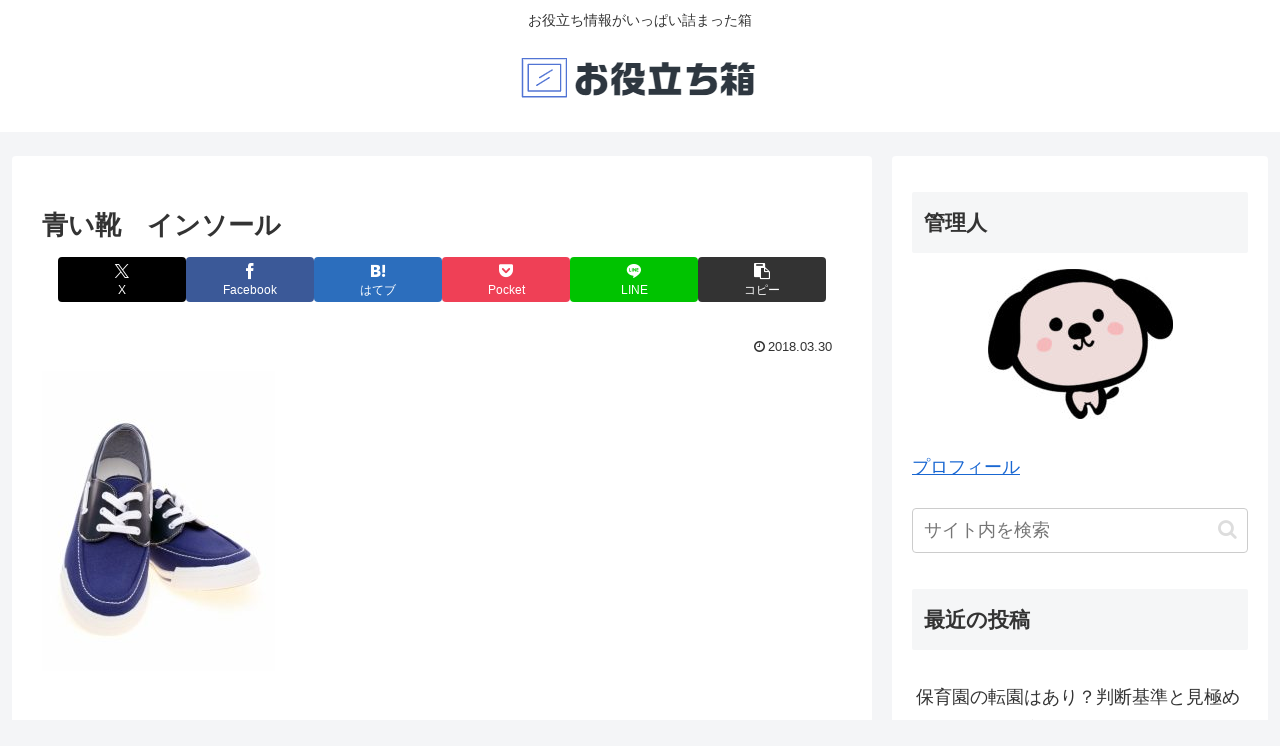

--- FILE ---
content_type: application/javascript; charset=utf-8;
request_url: https://dalc.valuecommerce.com/app3?p=888173802&_s=https%3A%2F%2Foyakudatibako.com%2Ftibia-cause-measures%2F27c851ff7f903a6b5b04149d8d97c410_s%2F&vf=iVBORw0KGgoAAAANSUhEUgAAAAMAAAADCAYAAABWKLW%2FAAAAMElEQVQYV2NkFGP4nxG2jIF7SgYDI%2BN93v%2BWTR0MFzRzGRg3cnX9j3rWwrBJ4BMDAPWjDdZqhOXlAAAAAElFTkSuQmCC
body_size: 770
content:
vc_linkswitch_callback({"t":"696ca675","r":"aWymdQALd54NOmGVCooD7AqKCJTE3g","ub":"aWymdAAOAd8NOmGVCooCsQqKC%2FAOvQ%3D%3D","vcid":"1RS9otolnk8rAvIi1zka3WKYqZQqeCDHJU6ynxcjoP_nLpfpSmILYTo7_7wOWtmIHtRGub0qQRDNdeTkM711T2-z2OwDDoaEmeVxlHMBchzRpCWjQ2bVmQ","vcpub":"0.751518","mini-shopping.yahoo.co.jp":{"a":"2826703","m":"2201292","g":"9eeffff28c"},"shopping.geocities.jp":{"a":"2826703","m":"2201292","g":"9eeffff28c"},"l":4,"shopping.yahoo.co.jp":{"a":"2826703","m":"2201292","g":"9eeffff28c"},"p":888173802,"paypaymall.yahoo.co.jp":{"a":"2826703","m":"2201292","g":"9eeffff28c"},"s":3671295,"approach.yahoo.co.jp":{"a":"2826703","m":"2201292","g":"9eeffff28c"},"paypaystep.yahoo.co.jp":{"a":"2826703","m":"2201292","g":"9eeffff28c"}})